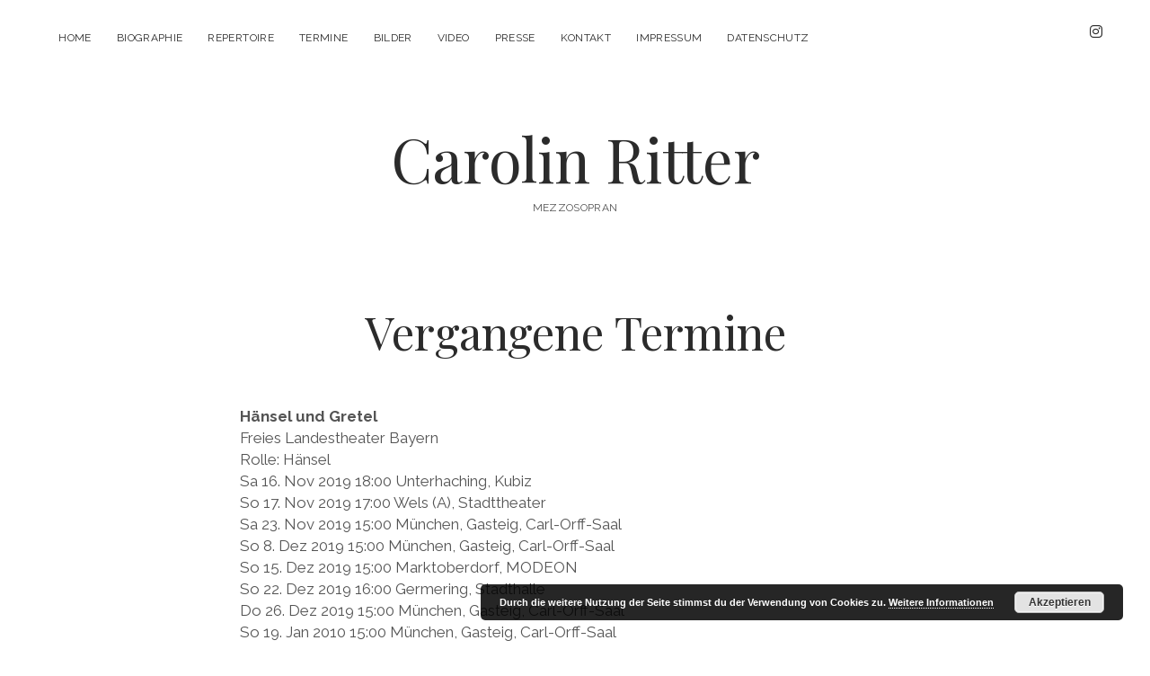

--- FILE ---
content_type: text/html; charset=UTF-8
request_url: https://carolinritter.de/vergangene-termine/
body_size: 47297
content:
<!DOCTYPE html>

<html lang="de">

<head>
	<title>Vergangene Termine &#8211; Carolin Ritter</title>
<meta name='robots' content='max-image-preview:large' />
<meta charset="UTF-8" />
<meta name="viewport" content="width=device-width, initial-scale=1" />
<meta name="template" content="Chosen 1.51" />
<link rel='dns-prefetch' href='//fonts.googleapis.com' />
<link rel="alternate" type="application/rss+xml" title="Carolin Ritter &raquo; Feed" href="https://carolinritter.de/feed/" />
<link rel="alternate" type="application/rss+xml" title="Carolin Ritter &raquo; Kommentar-Feed" href="https://carolinritter.de/comments/feed/" />
<script type="text/javascript">
/* <![CDATA[ */
window._wpemojiSettings = {"baseUrl":"https:\/\/s.w.org\/images\/core\/emoji\/15.0.3\/72x72\/","ext":".png","svgUrl":"https:\/\/s.w.org\/images\/core\/emoji\/15.0.3\/svg\/","svgExt":".svg","source":{"concatemoji":"https:\/\/carolinritter.de\/wp-includes\/js\/wp-emoji-release.min.js?ver=c19416e3c474f6ac8ea754bbd17cdb28"}};
/*! This file is auto-generated */
!function(i,n){var o,s,e;function c(e){try{var t={supportTests:e,timestamp:(new Date).valueOf()};sessionStorage.setItem(o,JSON.stringify(t))}catch(e){}}function p(e,t,n){e.clearRect(0,0,e.canvas.width,e.canvas.height),e.fillText(t,0,0);var t=new Uint32Array(e.getImageData(0,0,e.canvas.width,e.canvas.height).data),r=(e.clearRect(0,0,e.canvas.width,e.canvas.height),e.fillText(n,0,0),new Uint32Array(e.getImageData(0,0,e.canvas.width,e.canvas.height).data));return t.every(function(e,t){return e===r[t]})}function u(e,t,n){switch(t){case"flag":return n(e,"\ud83c\udff3\ufe0f\u200d\u26a7\ufe0f","\ud83c\udff3\ufe0f\u200b\u26a7\ufe0f")?!1:!n(e,"\ud83c\uddfa\ud83c\uddf3","\ud83c\uddfa\u200b\ud83c\uddf3")&&!n(e,"\ud83c\udff4\udb40\udc67\udb40\udc62\udb40\udc65\udb40\udc6e\udb40\udc67\udb40\udc7f","\ud83c\udff4\u200b\udb40\udc67\u200b\udb40\udc62\u200b\udb40\udc65\u200b\udb40\udc6e\u200b\udb40\udc67\u200b\udb40\udc7f");case"emoji":return!n(e,"\ud83d\udc26\u200d\u2b1b","\ud83d\udc26\u200b\u2b1b")}return!1}function f(e,t,n){var r="undefined"!=typeof WorkerGlobalScope&&self instanceof WorkerGlobalScope?new OffscreenCanvas(300,150):i.createElement("canvas"),a=r.getContext("2d",{willReadFrequently:!0}),o=(a.textBaseline="top",a.font="600 32px Arial",{});return e.forEach(function(e){o[e]=t(a,e,n)}),o}function t(e){var t=i.createElement("script");t.src=e,t.defer=!0,i.head.appendChild(t)}"undefined"!=typeof Promise&&(o="wpEmojiSettingsSupports",s=["flag","emoji"],n.supports={everything:!0,everythingExceptFlag:!0},e=new Promise(function(e){i.addEventListener("DOMContentLoaded",e,{once:!0})}),new Promise(function(t){var n=function(){try{var e=JSON.parse(sessionStorage.getItem(o));if("object"==typeof e&&"number"==typeof e.timestamp&&(new Date).valueOf()<e.timestamp+604800&&"object"==typeof e.supportTests)return e.supportTests}catch(e){}return null}();if(!n){if("undefined"!=typeof Worker&&"undefined"!=typeof OffscreenCanvas&&"undefined"!=typeof URL&&URL.createObjectURL&&"undefined"!=typeof Blob)try{var e="postMessage("+f.toString()+"("+[JSON.stringify(s),u.toString(),p.toString()].join(",")+"));",r=new Blob([e],{type:"text/javascript"}),a=new Worker(URL.createObjectURL(r),{name:"wpTestEmojiSupports"});return void(a.onmessage=function(e){c(n=e.data),a.terminate(),t(n)})}catch(e){}c(n=f(s,u,p))}t(n)}).then(function(e){for(var t in e)n.supports[t]=e[t],n.supports.everything=n.supports.everything&&n.supports[t],"flag"!==t&&(n.supports.everythingExceptFlag=n.supports.everythingExceptFlag&&n.supports[t]);n.supports.everythingExceptFlag=n.supports.everythingExceptFlag&&!n.supports.flag,n.DOMReady=!1,n.readyCallback=function(){n.DOMReady=!0}}).then(function(){return e}).then(function(){var e;n.supports.everything||(n.readyCallback(),(e=n.source||{}).concatemoji?t(e.concatemoji):e.wpemoji&&e.twemoji&&(t(e.twemoji),t(e.wpemoji)))}))}((window,document),window._wpemojiSettings);
/* ]]> */
</script>
<link rel='stylesheet' id='twb-open-sans-css' href='https://fonts.googleapis.com/css?family=Open+Sans%3A300%2C400%2C500%2C600%2C700%2C800&#038;display=swap&#038;ver=6.6.2' type='text/css' media='all' />
<link rel='stylesheet' id='twbbwg-global-css' href='https://carolinritter.de/wp-content/plugins/photo-gallery/booster/assets/css/global.css?ver=1.0.0' type='text/css' media='all' />
<link rel='stylesheet' id='sbi_styles-css' href='https://carolinritter.de/wp-content/plugins/instagram-feed/css/sbi-styles.min.css?ver=6.6.0' type='text/css' media='all' />
<style id='wp-emoji-styles-inline-css' type='text/css'>

	img.wp-smiley, img.emoji {
		display: inline !important;
		border: none !important;
		box-shadow: none !important;
		height: 1em !important;
		width: 1em !important;
		margin: 0 0.07em !important;
		vertical-align: -0.1em !important;
		background: none !important;
		padding: 0 !important;
	}
</style>
<link rel='stylesheet' id='wp-block-library-css' href='https://carolinritter.de/wp-includes/css/dist/block-library/style.min.css?ver=c19416e3c474f6ac8ea754bbd17cdb28' type='text/css' media='all' />
<style id='classic-theme-styles-inline-css' type='text/css'>
/*! This file is auto-generated */
.wp-block-button__link{color:#fff;background-color:#32373c;border-radius:9999px;box-shadow:none;text-decoration:none;padding:calc(.667em + 2px) calc(1.333em + 2px);font-size:1.125em}.wp-block-file__button{background:#32373c;color:#fff;text-decoration:none}
</style>
<style id='global-styles-inline-css' type='text/css'>
:root{--wp--preset--aspect-ratio--square: 1;--wp--preset--aspect-ratio--4-3: 4/3;--wp--preset--aspect-ratio--3-4: 3/4;--wp--preset--aspect-ratio--3-2: 3/2;--wp--preset--aspect-ratio--2-3: 2/3;--wp--preset--aspect-ratio--16-9: 16/9;--wp--preset--aspect-ratio--9-16: 9/16;--wp--preset--color--black: #000000;--wp--preset--color--cyan-bluish-gray: #abb8c3;--wp--preset--color--white: #ffffff;--wp--preset--color--pale-pink: #f78da7;--wp--preset--color--vivid-red: #cf2e2e;--wp--preset--color--luminous-vivid-orange: #ff6900;--wp--preset--color--luminous-vivid-amber: #fcb900;--wp--preset--color--light-green-cyan: #7bdcb5;--wp--preset--color--vivid-green-cyan: #00d084;--wp--preset--color--pale-cyan-blue: #8ed1fc;--wp--preset--color--vivid-cyan-blue: #0693e3;--wp--preset--color--vivid-purple: #9b51e0;--wp--preset--gradient--vivid-cyan-blue-to-vivid-purple: linear-gradient(135deg,rgba(6,147,227,1) 0%,rgb(155,81,224) 100%);--wp--preset--gradient--light-green-cyan-to-vivid-green-cyan: linear-gradient(135deg,rgb(122,220,180) 0%,rgb(0,208,130) 100%);--wp--preset--gradient--luminous-vivid-amber-to-luminous-vivid-orange: linear-gradient(135deg,rgba(252,185,0,1) 0%,rgba(255,105,0,1) 100%);--wp--preset--gradient--luminous-vivid-orange-to-vivid-red: linear-gradient(135deg,rgba(255,105,0,1) 0%,rgb(207,46,46) 100%);--wp--preset--gradient--very-light-gray-to-cyan-bluish-gray: linear-gradient(135deg,rgb(238,238,238) 0%,rgb(169,184,195) 100%);--wp--preset--gradient--cool-to-warm-spectrum: linear-gradient(135deg,rgb(74,234,220) 0%,rgb(151,120,209) 20%,rgb(207,42,186) 40%,rgb(238,44,130) 60%,rgb(251,105,98) 80%,rgb(254,248,76) 100%);--wp--preset--gradient--blush-light-purple: linear-gradient(135deg,rgb(255,206,236) 0%,rgb(152,150,240) 100%);--wp--preset--gradient--blush-bordeaux: linear-gradient(135deg,rgb(254,205,165) 0%,rgb(254,45,45) 50%,rgb(107,0,62) 100%);--wp--preset--gradient--luminous-dusk: linear-gradient(135deg,rgb(255,203,112) 0%,rgb(199,81,192) 50%,rgb(65,88,208) 100%);--wp--preset--gradient--pale-ocean: linear-gradient(135deg,rgb(255,245,203) 0%,rgb(182,227,212) 50%,rgb(51,167,181) 100%);--wp--preset--gradient--electric-grass: linear-gradient(135deg,rgb(202,248,128) 0%,rgb(113,206,126) 100%);--wp--preset--gradient--midnight: linear-gradient(135deg,rgb(2,3,129) 0%,rgb(40,116,252) 100%);--wp--preset--font-size--small: 12px;--wp--preset--font-size--medium: 20px;--wp--preset--font-size--large: 28px;--wp--preset--font-size--x-large: 42px;--wp--preset--font-size--regular: 17px;--wp--preset--font-size--larger: 38px;--wp--preset--spacing--20: 0.44rem;--wp--preset--spacing--30: 0.67rem;--wp--preset--spacing--40: 1rem;--wp--preset--spacing--50: 1.5rem;--wp--preset--spacing--60: 2.25rem;--wp--preset--spacing--70: 3.38rem;--wp--preset--spacing--80: 5.06rem;--wp--preset--shadow--natural: 6px 6px 9px rgba(0, 0, 0, 0.2);--wp--preset--shadow--deep: 12px 12px 50px rgba(0, 0, 0, 0.4);--wp--preset--shadow--sharp: 6px 6px 0px rgba(0, 0, 0, 0.2);--wp--preset--shadow--outlined: 6px 6px 0px -3px rgba(255, 255, 255, 1), 6px 6px rgba(0, 0, 0, 1);--wp--preset--shadow--crisp: 6px 6px 0px rgba(0, 0, 0, 1);}:root :where(.is-layout-flow) > :first-child{margin-block-start: 0;}:root :where(.is-layout-flow) > :last-child{margin-block-end: 0;}:root :where(.is-layout-flow) > *{margin-block-start: 24px;margin-block-end: 0;}:root :where(.is-layout-constrained) > :first-child{margin-block-start: 0;}:root :where(.is-layout-constrained) > :last-child{margin-block-end: 0;}:root :where(.is-layout-constrained) > *{margin-block-start: 24px;margin-block-end: 0;}:root :where(.is-layout-flex){gap: 24px;}:root :where(.is-layout-grid){gap: 24px;}body .is-layout-flex{display: flex;}.is-layout-flex{flex-wrap: wrap;align-items: center;}.is-layout-flex > :is(*, div){margin: 0;}body .is-layout-grid{display: grid;}.is-layout-grid > :is(*, div){margin: 0;}.has-black-color{color: var(--wp--preset--color--black) !important;}.has-cyan-bluish-gray-color{color: var(--wp--preset--color--cyan-bluish-gray) !important;}.has-white-color{color: var(--wp--preset--color--white) !important;}.has-pale-pink-color{color: var(--wp--preset--color--pale-pink) !important;}.has-vivid-red-color{color: var(--wp--preset--color--vivid-red) !important;}.has-luminous-vivid-orange-color{color: var(--wp--preset--color--luminous-vivid-orange) !important;}.has-luminous-vivid-amber-color{color: var(--wp--preset--color--luminous-vivid-amber) !important;}.has-light-green-cyan-color{color: var(--wp--preset--color--light-green-cyan) !important;}.has-vivid-green-cyan-color{color: var(--wp--preset--color--vivid-green-cyan) !important;}.has-pale-cyan-blue-color{color: var(--wp--preset--color--pale-cyan-blue) !important;}.has-vivid-cyan-blue-color{color: var(--wp--preset--color--vivid-cyan-blue) !important;}.has-vivid-purple-color{color: var(--wp--preset--color--vivid-purple) !important;}.has-black-background-color{background-color: var(--wp--preset--color--black) !important;}.has-cyan-bluish-gray-background-color{background-color: var(--wp--preset--color--cyan-bluish-gray) !important;}.has-white-background-color{background-color: var(--wp--preset--color--white) !important;}.has-pale-pink-background-color{background-color: var(--wp--preset--color--pale-pink) !important;}.has-vivid-red-background-color{background-color: var(--wp--preset--color--vivid-red) !important;}.has-luminous-vivid-orange-background-color{background-color: var(--wp--preset--color--luminous-vivid-orange) !important;}.has-luminous-vivid-amber-background-color{background-color: var(--wp--preset--color--luminous-vivid-amber) !important;}.has-light-green-cyan-background-color{background-color: var(--wp--preset--color--light-green-cyan) !important;}.has-vivid-green-cyan-background-color{background-color: var(--wp--preset--color--vivid-green-cyan) !important;}.has-pale-cyan-blue-background-color{background-color: var(--wp--preset--color--pale-cyan-blue) !important;}.has-vivid-cyan-blue-background-color{background-color: var(--wp--preset--color--vivid-cyan-blue) !important;}.has-vivid-purple-background-color{background-color: var(--wp--preset--color--vivid-purple) !important;}.has-black-border-color{border-color: var(--wp--preset--color--black) !important;}.has-cyan-bluish-gray-border-color{border-color: var(--wp--preset--color--cyan-bluish-gray) !important;}.has-white-border-color{border-color: var(--wp--preset--color--white) !important;}.has-pale-pink-border-color{border-color: var(--wp--preset--color--pale-pink) !important;}.has-vivid-red-border-color{border-color: var(--wp--preset--color--vivid-red) !important;}.has-luminous-vivid-orange-border-color{border-color: var(--wp--preset--color--luminous-vivid-orange) !important;}.has-luminous-vivid-amber-border-color{border-color: var(--wp--preset--color--luminous-vivid-amber) !important;}.has-light-green-cyan-border-color{border-color: var(--wp--preset--color--light-green-cyan) !important;}.has-vivid-green-cyan-border-color{border-color: var(--wp--preset--color--vivid-green-cyan) !important;}.has-pale-cyan-blue-border-color{border-color: var(--wp--preset--color--pale-cyan-blue) !important;}.has-vivid-cyan-blue-border-color{border-color: var(--wp--preset--color--vivid-cyan-blue) !important;}.has-vivid-purple-border-color{border-color: var(--wp--preset--color--vivid-purple) !important;}.has-vivid-cyan-blue-to-vivid-purple-gradient-background{background: var(--wp--preset--gradient--vivid-cyan-blue-to-vivid-purple) !important;}.has-light-green-cyan-to-vivid-green-cyan-gradient-background{background: var(--wp--preset--gradient--light-green-cyan-to-vivid-green-cyan) !important;}.has-luminous-vivid-amber-to-luminous-vivid-orange-gradient-background{background: var(--wp--preset--gradient--luminous-vivid-amber-to-luminous-vivid-orange) !important;}.has-luminous-vivid-orange-to-vivid-red-gradient-background{background: var(--wp--preset--gradient--luminous-vivid-orange-to-vivid-red) !important;}.has-very-light-gray-to-cyan-bluish-gray-gradient-background{background: var(--wp--preset--gradient--very-light-gray-to-cyan-bluish-gray) !important;}.has-cool-to-warm-spectrum-gradient-background{background: var(--wp--preset--gradient--cool-to-warm-spectrum) !important;}.has-blush-light-purple-gradient-background{background: var(--wp--preset--gradient--blush-light-purple) !important;}.has-blush-bordeaux-gradient-background{background: var(--wp--preset--gradient--blush-bordeaux) !important;}.has-luminous-dusk-gradient-background{background: var(--wp--preset--gradient--luminous-dusk) !important;}.has-pale-ocean-gradient-background{background: var(--wp--preset--gradient--pale-ocean) !important;}.has-electric-grass-gradient-background{background: var(--wp--preset--gradient--electric-grass) !important;}.has-midnight-gradient-background{background: var(--wp--preset--gradient--midnight) !important;}.has-small-font-size{font-size: var(--wp--preset--font-size--small) !important;}.has-medium-font-size{font-size: var(--wp--preset--font-size--medium) !important;}.has-large-font-size{font-size: var(--wp--preset--font-size--large) !important;}.has-x-large-font-size{font-size: var(--wp--preset--font-size--x-large) !important;}
:root :where(.wp-block-pullquote){font-size: 1.5em;line-height: 1.6;}
</style>
<link rel='stylesheet' id='bwg_fonts-css' href='https://carolinritter.de/wp-content/plugins/photo-gallery/css/bwg-fonts/fonts.css?ver=0.0.1' type='text/css' media='all' />
<link rel='stylesheet' id='sumoselect-css' href='https://carolinritter.de/wp-content/plugins/photo-gallery/css/sumoselect.min.css?ver=3.4.6' type='text/css' media='all' />
<link rel='stylesheet' id='mCustomScrollbar-css' href='https://carolinritter.de/wp-content/plugins/photo-gallery/css/jquery.mCustomScrollbar.min.css?ver=3.1.5' type='text/css' media='all' />
<link rel='stylesheet' id='bwg_frontend-css' href='https://carolinritter.de/wp-content/plugins/photo-gallery/css/styles.min.css?ver=1.8.35' type='text/css' media='all' />
<link rel='stylesheet' id='ct-chosen-google-fonts-css' href='//fonts.googleapis.com/css?family=Playfair+Display%3A400%7CRaleway%3A400%2C700%2C400i&#038;subset=latin%2Clatin-ext&#038;display=swap&#038;ver=6.6.2' type='text/css' media='all' />
<link rel='stylesheet' id='ct-chosen-font-awesome-css' href='https://carolinritter.de/wp-content/themes/chosen/assets/font-awesome/css/all.min.css?ver=c19416e3c474f6ac8ea754bbd17cdb28' type='text/css' media='all' />
<link rel='stylesheet' id='ct-chosen-style-css' href='https://carolinritter.de/wp-content/themes/chosen/style.css?ver=c19416e3c474f6ac8ea754bbd17cdb28' type='text/css' media='all' />
<link rel='stylesheet' id='tablepress-default-css' href='https://carolinritter.de/wp-content/plugins/tablepress/css/build/default.css?ver=2.4.4' type='text/css' media='all' />
<link rel='stylesheet' id='simcal-qtip-css' href='https://carolinritter.de/wp-content/plugins/google-calendar-events/assets/generated/vendor/jquery.qtip.min.css?ver=3.5.5' type='text/css' media='all' />
<link rel='stylesheet' id='simcal-default-calendar-grid-css' href='https://carolinritter.de/wp-content/plugins/google-calendar-events/assets/generated/default-calendar-grid.min.css?ver=3.5.5' type='text/css' media='all' />
<link rel='stylesheet' id='simcal-default-calendar-list-css' href='https://carolinritter.de/wp-content/plugins/google-calendar-events/assets/generated/default-calendar-list.min.css?ver=3.5.5' type='text/css' media='all' />
<script type="text/javascript" src="https://carolinritter.de/wp-includes/js/jquery/jquery.min.js?ver=3.7.1" id="jquery-core-js"></script>
<script type="text/javascript" src="https://carolinritter.de/wp-includes/js/jquery/jquery-migrate.min.js?ver=3.4.1" id="jquery-migrate-js"></script>
<script type="text/javascript" src="https://carolinritter.de/wp-content/plugins/photo-gallery/booster/assets/js/circle-progress.js?ver=1.2.2" id="twbbwg-circle-js"></script>
<script type="text/javascript" id="twbbwg-global-js-extra">
/* <![CDATA[ */
var twb = {"nonce":"ed2ee75cbc","ajax_url":"https:\/\/carolinritter.de\/wp-admin\/admin-ajax.php","plugin_url":"https:\/\/carolinritter.de\/wp-content\/plugins\/photo-gallery\/booster","href":"https:\/\/carolinritter.de\/wp-admin\/admin.php?page=twbbwg_photo-gallery"};
var twb = {"nonce":"ed2ee75cbc","ajax_url":"https:\/\/carolinritter.de\/wp-admin\/admin-ajax.php","plugin_url":"https:\/\/carolinritter.de\/wp-content\/plugins\/photo-gallery\/booster","href":"https:\/\/carolinritter.de\/wp-admin\/admin.php?page=twbbwg_photo-gallery"};
/* ]]> */
</script>
<script type="text/javascript" src="https://carolinritter.de/wp-content/plugins/photo-gallery/booster/assets/js/global.js?ver=1.0.0" id="twbbwg-global-js"></script>
<script type="text/javascript" src="https://carolinritter.de/wp-content/plugins/photo-gallery/js/jquery.sumoselect.min.js?ver=3.4.6" id="sumoselect-js"></script>
<script type="text/javascript" src="https://carolinritter.de/wp-content/plugins/photo-gallery/js/tocca.min.js?ver=2.0.9" id="bwg_mobile-js"></script>
<script type="text/javascript" src="https://carolinritter.de/wp-content/plugins/photo-gallery/js/jquery.mCustomScrollbar.concat.min.js?ver=3.1.5" id="mCustomScrollbar-js"></script>
<script type="text/javascript" src="https://carolinritter.de/wp-content/plugins/photo-gallery/js/jquery.fullscreen.min.js?ver=0.6.0" id="jquery-fullscreen-js"></script>
<script type="text/javascript" id="bwg_frontend-js-extra">
/* <![CDATA[ */
var bwg_objectsL10n = {"bwg_field_required":"Feld ist erforderlich.","bwg_mail_validation":"Dies ist keine g\u00fcltige E-Mail-Adresse.","bwg_search_result":"Es gibt keine Bilder, die deiner Suche entsprechen.","bwg_select_tag":"Select Tag","bwg_order_by":"Order By","bwg_search":"Suchen","bwg_show_ecommerce":"Show Ecommerce","bwg_hide_ecommerce":"Hide Ecommerce","bwg_show_comments":"Kommentare anzeigen","bwg_hide_comments":"Kommentare ausblenden","bwg_restore":"Wiederherstellen","bwg_maximize":"Maximieren","bwg_fullscreen":"Vollbild","bwg_exit_fullscreen":"Vollbild verlassen","bwg_search_tag":"SEARCH...","bwg_tag_no_match":"No tags found","bwg_all_tags_selected":"All tags selected","bwg_tags_selected":"tags selected","play":"Wiedergeben","pause":"Pause","is_pro":"","bwg_play":"Wiedergeben","bwg_pause":"Pause","bwg_hide_info":"Info ausblenden","bwg_show_info":"Info anzeigen","bwg_hide_rating":"Hide rating","bwg_show_rating":"Show rating","ok":"Ok","cancel":"Cancel","select_all":"Select all","lazy_load":"0","lazy_loader":"https:\/\/carolinritter.de\/wp-content\/plugins\/photo-gallery\/images\/ajax_loader.png","front_ajax":"0","bwg_tag_see_all":"see all tags","bwg_tag_see_less":"see less tags"};
/* ]]> */
</script>
<script type="text/javascript" src="https://carolinritter.de/wp-content/plugins/photo-gallery/js/scripts.min.js?ver=1.8.35" id="bwg_frontend-js"></script>
<!--[if IE 8]>
<script type="text/javascript" src="https://carolinritter.de/wp-content/themes/chosen/js/build/html5shiv.min.js?ver=c19416e3c474f6ac8ea754bbd17cdb28" id="ct-chosen-html5-shiv-js"></script>
<![endif]-->
<link rel="https://api.w.org/" href="https://carolinritter.de/wp-json/" /><link rel="alternate" title="JSON" type="application/json" href="https://carolinritter.de/wp-json/wp/v2/pages/250" /><link rel="canonical" href="https://carolinritter.de/vergangene-termine/" />
<link rel="alternate" title="oEmbed (JSON)" type="application/json+oembed" href="https://carolinritter.de/wp-json/oembed/1.0/embed?url=https%3A%2F%2Fcarolinritter.de%2Fvergangene-termine%2F" />
<link rel="alternate" title="oEmbed (XML)" type="text/xml+oembed" href="https://carolinritter.de/wp-json/oembed/1.0/embed?url=https%3A%2F%2Fcarolinritter.de%2Fvergangene-termine%2F&#038;format=xml" />
<link rel="icon" href="https://carolinritter.de/wp-content/uploads/2016/10/cropped-DSC6269-SW-1-32x32.jpg" sizes="32x32" />
<link rel="icon" href="https://carolinritter.de/wp-content/uploads/2016/10/cropped-DSC6269-SW-1-192x192.jpg" sizes="192x192" />
<link rel="apple-touch-icon" href="https://carolinritter.de/wp-content/uploads/2016/10/cropped-DSC6269-SW-1-180x180.jpg" />
<meta name="msapplication-TileImage" content="https://carolinritter.de/wp-content/uploads/2016/10/cropped-DSC6269-SW-1-270x270.jpg" />
</head>

<body data-rsssl=1 id="chosen" class="page-template-default page page-id-250 metaslider-plugin singular singular-page singular-page-250">
			<a class="skip-content" href="#main">Zum Inhalt springen</a>
	<div id="overflow-container" class="overflow-container">
		<div id="max-width" class="max-width">
									<header class="site-header" id="site-header" role="banner">
				<div id="menu-primary-container" class="menu-primary-container">
					<div id="menu-primary" class="menu-container menu-primary" role="navigation">
	<nav class="menu"><ul id="menu-primary-items" class="menu-primary-items"><li id="menu-item-528" class="menu-item menu-item-type-post_type menu-item-object-page menu-item-home menu-item-528"><a href="https://carolinritter.de/">Home</a></li>
<li id="menu-item-213" class="menu-item menu-item-type-post_type menu-item-object-page menu-item-213"><a href="https://carolinritter.de/biographie/">Biographie</a></li>
<li id="menu-item-212" class="menu-item menu-item-type-post_type menu-item-object-page menu-item-212"><a href="https://carolinritter.de/repertoire/">Repertoire</a></li>
<li id="menu-item-209" class="menu-item menu-item-type-post_type menu-item-object-page menu-item-209"><a href="https://carolinritter.de/termine/">Termine</a></li>
<li id="menu-item-211" class="menu-item menu-item-type-post_type menu-item-object-page menu-item-211"><a href="https://carolinritter.de/bilder/">Bilder</a></li>
<li id="menu-item-301" class="menu-item menu-item-type-post_type menu-item-object-page menu-item-301"><a href="https://carolinritter.de/video/">Video</a></li>
<li id="menu-item-239" class="menu-item menu-item-type-post_type menu-item-object-page menu-item-239"><a href="https://carolinritter.de/presse/">Presse</a></li>
<li id="menu-item-210" class="menu-item menu-item-type-post_type menu-item-object-page menu-item-210"><a href="https://carolinritter.de/kontakt/">Kontakt</a></li>
<li id="menu-item-517" class="menu-item menu-item-type-post_type menu-item-object-page menu-item-517"><a href="https://carolinritter.de/impressum/">Impressum</a></li>
<li id="menu-item-518" class="menu-item menu-item-type-post_type menu-item-object-page menu-item-privacy-policy menu-item-518"><a rel="privacy-policy" href="https://carolinritter.de/datenschutz/">Datenschutz</a></li>
</ul></nav></div>
										<ul class='social-media-icons'>					<li>
						<a class="instagram" target="_blank" href="https://www.instagram.com/caro.ritter/">
							<i class="fab fa-instagram" aria-hidden="true" title="instagram"></i>
							<span class="screen-reader-text">instagram</span>
						</a>
					</li>
				</ul>				</div>
				<button id="toggle-navigation" class="toggle-navigation" name="toggle-navigation" aria-expanded="false">
					<span class="screen-reader-text">Menü öffnen</span>
					<svg width="24px" height="18px" viewBox="0 0 24 18" version="1.1" xmlns="http://www.w3.org/2000/svg" xmlns:xlink="http://www.w3.org/1999/xlink">
				    <g stroke="none" stroke-width="1" fill="none" fill-rule="evenodd">
				        <g transform="translate(-148.000000, -36.000000)" fill="#6B6B6B">
				            <g transform="translate(123.000000, 25.000000)">
				                <g transform="translate(25.000000, 11.000000)">
				                    <rect x="0" y="16" width="24" height="2"></rect>
				                    <rect x="0" y="8" width="24" height="2"></rect>
				                    <rect x="0" y="0" width="24" height="2"></rect>
				                </g>
				            </g>
				        </g>
				    </g>
				</svg>				</button>
								<div id="title-container" class="title-container">
					<div id='site-title' class='site-title'><a href='https://carolinritter.de'>Carolin Ritter</a></div>					<p class="tagline">Mezzosopran</p>				</div>
			</header>
									<section id="main" class="main" role="main">
				
<div id="loop-container" class="loop-container">
	<div class="post-250 page type-page status-publish hentry entry">
		<article>
				<div class='post-header'>
			<h1 class='post-title'>Vergangene Termine</h1>
		</div>
				<div class="post-content">
			<div></div>
<div><strong>Hänsel und Gretel</strong></div>
<div>Freies Landestheater Bayern</div>
<div>Rolle: Hänsel</div>
<div>Sa 16. Nov 2019 18:00 Unterhaching, Kubiz</div>
<div>So 17. Nov 2019 17:00 Wels (A), Stadttheater</div>
<div>Sa 23. Nov 2019 15:00 München, Gasteig, Carl-Orff-Saal</div>
<div>So 8. Dez 2019 15:00 München, Gasteig, Carl-Orff-Saal</div>
<div>So 15. Dez 2019 15:00 Marktoberdorf, MODEON</div>
<div>So 22. Dez 2019 16:00 Germering, Stadthalle</div>
<div>Do 26. Dez 2019 15:00 München, Gasteig, Carl-Orff-Saal</div>
<div>So 19. Jan 2010 15:00 München, Gasteig, Carl-Orff-Saal</div>
<div><a href="https://www.fltb.de/produktionen/oper/haensel-gretel">Infos und Tickets</a></div>
<div>.</div>
<div>.</div>
<div>.</div>
<div>
<div><strong>Nacht in Venedig</strong></div>
<div>Opera Incognita</div>
<div>Rolle: Ciboletta</div>
<div>meine Termine: 30. Dezember 2019, 3. und 4. Januar 2020</div>
<div><a href="https://www.jakobmayer.de">Infos und Tickets</a></div>
</div>
<div>.</div>
<div>.</div>
<div>.</div>
<div><strong>Vetter aus Dingsda</strong></div>
<div>Freies Landestheater Bayern</div>
<div>Rolle: Hannchen</div>
<div>Sa 12. Okt 2019 19:30 Vöcklabruck (A), Stadtsaal</div>
<div>Fr 18. Okt 2019 19:30 Wolfratshausen, Loisachhalle</div>
<div>Fr 15. Nov 2019 19:00 Waldkraiburg, Haus der Kultur</div>
<div>Sa 28. Dez 2019 19:00 Miesbach, Waitzinger Keller</div>
<div>Di 31. Dez 2019 18:00 Rosenheim, KU&#8217;KO</div>
<div>Sa 25. Jan 2020 18:00 München, Gasteig, Carl-Orff-Saal</div>
<div>Sa 1. Feb 2020 19:30 Aschaffenburg, Stadthalle</div>
<div>So 2. Feb 2020 15:00 Aschaffenburg, Stadthalle</div>
<div>Fr 3. Apr 2020 19:00 München, Gasteig, Carl-Orff-Saal</div>
<div>Sa 20. Jun 2020 19:30 Germering, Stadthalle</div>
<div><a href="https://www.fltb.de/produktionen/operette/der-vetter-aus-dingsda">Infos und Tickets</a></div>
<div>.</div>
<div></div>
<div>.</div>
<div>.</div>
<div>.</div>
<div>
<div><strong>Verdi &#8211; Aida</strong></div>
<div>in einer Produktion der Opera Incognita im Ägyptischen Museum München</div>
<div>Rolle: Amneris</div>
<div>31.August, 4., 6., 7., 11., 13., 14. September</div>
<div>Tickets über Münchenticket</div>
</div>
<div>
<p>.</p>
<div>
<div><strong><img fetchpriority="high" decoding="async" class="size-medium wp-image-369 alignright" src="https://carolinritter.de/wp-content/uploads/2018/09/Reise-A6-215x300.jpg" alt="" width="215" height="300" srcset="https://carolinritter.de/wp-content/uploads/2018/09/Reise-A6-215x300.jpg 215w, https://carolinritter.de/wp-content/uploads/2018/09/Reise-A6-768x1071.jpg 768w, https://carolinritter.de/wp-content/uploads/2018/09/Reise-A6-734x1024.jpg 734w, https://carolinritter.de/wp-content/uploads/2018/09/Reise-A6.jpg 1287w" sizes="(max-width: 215px) 100vw, 215px" /></strong></div>
</div>
</div>
<div><strong>4. Oktober | 19.30 Uhr | Pfarrkirche St. Martin Garmisch</strong></div>
<div>Konzert &#8222;Vom Dunkel zum Licht&#8220; im Rahmen einer Konzertreise der Michaeliskantorei, des Ensembles IL TRIONFO</div>
<div>
<div><strong>5. Oktober | 18 Uhr | Basilika Palatina di Santa Barbara Mantua (It)</strong></div>
</div>
<div>Konzert &#8222;Vom Dunkel zum Licht&#8220; im Rahmen des Festivals für geistliche Musik Mantua</div>
<div><strong>7. Okto</strong><strong>ber | 12 Uhr | Basilika San Marco Venedig (It)</strong></div>
<div>Die Michaeliskantorei singt Werke von Schütz, Gabrieli und Monteverdi in der Mittagsmesse im Markusdom.</div>
<div><strong>7. Oktober | 17 Uhr | Deutsche Kirche Venedig (It)</strong></div>
<div>Konzert &#8222;Vom Dunkel zum Licht&#8220;</div>
<div>.</div>
<div></div>
<div><strong> </strong></div>
<div></div>
<div></div>
<div></div>
<div></div>
<div></div>
<div>.</div>
<div></div>
<div></div>
<div></div>
<div></div>
<div></div>
<div></div>
<div>.</div>
<div></div>
<div><strong>Hänsel und Gretel</strong></div>
<div><strong>Freies Landestheater Bayern</strong></div>
<div>So 25.11.2018 15 Uhr München Gasteig</div>
<div>So 8.12.2018 17 Uhr Nürnberg Meistersingerhalle</div>
<div>So 16.12.2018 15 Uhr München Gasteig</div>
<div>Mi 26.12.2018 15 Uhr München Gasteig</div>
<div>So 6.1.2019 15 Uhr Weißenburg Karmeliterkirche</div>
<div>Sa 12.1.2019 15 Uhr München Gasteig</div>
<p>&nbsp;</p>
<p><img decoding="async" class="size-medium wp-image-360 alignleft" src="https://carolinritter.de/wp-content/uploads/2018/08/dido-212x300.jpg" alt="" width="212" height="300" srcset="https://carolinritter.de/wp-content/uploads/2018/08/dido-212x300.jpg 212w, https://carolinritter.de/wp-content/uploads/2018/08/dido-768x1086.jpg 768w, https://carolinritter.de/wp-content/uploads/2018/08/dido-724x1024.jpg 724w, https://carolinritter.de/wp-content/uploads/2018/08/dido.jpg 800w" sizes="(max-width: 212px) 100vw, 212px" /></p>
<p><strong>Dido and Aeneas und The Rape of Lucretia</strong></p>
<p>in einer Produktion der Opera Incognita</p>
<p>Rollen: Sorceress und Female Chorus</p>
<p>31. August 2018 und 1., 6., 7., 8., 13., 14., und 15. September im Müllerschen Volksbad München</p>
<p>Karten über München Ticket</p>
<p>&nbsp;</p>
<p>&nbsp;</p>
<p>&nbsp;</p>
<p><strong>Karl Jenkins &#8211; Stabat Mater</strong></p>
<p>Leitung: Stefan Steiner</p>
<p>18.3.18, 17 Uhr, Pfarrkirche St. Heinrich, München Scharznitzstr 2</p>
<p><a href="https://carolinritter.de/wp-content/uploads/2016/08/Jenkins1.jpeg"><img decoding="async" class="alignnone wp-image-337 size-medium" src="https://carolinritter.de/wp-content/uploads/2016/08/Jenkins1-213x300.jpeg" alt="jenkins1" width="213" height="300" srcset="https://carolinritter.de/wp-content/uploads/2016/08/Jenkins1-213x300.jpeg 213w, https://carolinritter.de/wp-content/uploads/2016/08/Jenkins1.jpeg 720w" sizes="(max-width: 213px) 100vw, 213px" /></a> <a href="https://carolinritter.de/wp-content/uploads/2016/08/Jenkins2.jpg"><img loading="lazy" decoding="async" class="alignnone wp-image-338 size-medium" src="https://carolinritter.de/wp-content/uploads/2016/08/Jenkins2-212x300.jpg" alt="jenkins2" width="212" height="300" srcset="https://carolinritter.de/wp-content/uploads/2016/08/Jenkins2-212x300.jpg 212w, https://carolinritter.de/wp-content/uploads/2016/08/Jenkins2.jpg 720w" sizes="(max-width: 212px) 100vw, 212px" /></a></p>
<p>&nbsp;</p>
<p><strong>La Cenerentola</strong></p>
<p>Bei der Wiederaufnahme der Pasinger Fabrik singe ich wieder die Cenerentola an folgenden Terminen:</p>
<p>7., 12., 13., 14., 27., Januar 2018</p>
<p>3., 4., 8., 9., 15., 17., 18., 23., 25., Februar 2018</p>
<p>Und wer mich in der Rolle der Stiefschwester Tisbe sehen will, die singe ich am 28. Januar und 22. Februar 2018</p>
<p><a href="http://pasinger-fabrik.com/de/muenchens-kleinstes-opernhaus/aktuell.html" target="_blank" rel="noopener noreferrer">Pasinger Fabrik</a></p>
<p>&nbsp;</p>
<p><strong>Kiss me, Kate</strong></p>
<p>Die Opera Incognita zeigt mit <strong>Kiss me, Kate</strong> wieder ein Musical von Cole Porter in Jakobmayer in Dorfen. Termine 30.+ 31., Dezember 17 und 5., 6., 18., 19.+ 20., Januar 18 mit mir in der Rolle des ersten Ganoven</p>
<p><a href="http://jakobmayer.de">Tickets und Infos</a></p>
<p>&nbsp;</p>
<p><strong>Hänsel und Gretel</strong></p>
<p>Freies Landestheater Bayern Saison 2017/18</p>
<p>Sa 18.11.17 Unterhaching KUBIZ</p>
<p>So 3.12.17 München Gasteig</p>
<p>Fr 8.12.17  Karlsfeld Bürgerhaus</p>
<p>So 10.12.17 Miesbach Waitzinger Keller</p>
<p>Sa 16.12.17 Germering Stadthalle</p>
<p>So 17.12.17 Stuttgart Hegelsaal</p>
<p>Fr 22.12.17 Ottobrunn Wolf-Ferrari-Haus</p>
<p>Sa 23.12.17 Unterschleißheim Bürgerhaus</p>
<p>Di 26.12.17 München Gasteig</p>
<p>Sa 10.2.18 München Gasteig</p>
<p><a href="http://www.flt-bayern.de/produktionen/haensel-und-gretel.html">Infos</a></p>
<p>&nbsp;</p>
<p><img loading="lazy" decoding="async" class="size-medium wp-image-276" src="https://carolinritter.de/wp-content/uploads/2016/08/Fotografie-Mnchen-Portrait-StefanWeberPhotoArt-Portraitfotos-Pasinger-Fabrik-Cenerentola-57-300x214.jpg" alt="Fotografie-München-Portrait-StefanWeberPhotoArt-Portraitfotos-Pasinger Fabrik" width="300" height="214" srcset="https://carolinritter.de/wp-content/uploads/2016/08/Fotografie-Mnchen-Portrait-StefanWeberPhotoArt-Portraitfotos-Pasinger-Fabrik-Cenerentola-57-300x214.jpg 300w, https://carolinritter.de/wp-content/uploads/2016/08/Fotografie-Mnchen-Portrait-StefanWeberPhotoArt-Portraitfotos-Pasinger-Fabrik-Cenerentola-57-768x549.jpg 768w, https://carolinritter.de/wp-content/uploads/2016/08/Fotografie-Mnchen-Portrait-StefanWeberPhotoArt-Portraitfotos-Pasinger-Fabrik-Cenerentola-57-1024x731.jpg 1024w" sizes="(max-width: 300px) 100vw, 300px" /></p>
<p><strong>La Cenerentola</strong> von G. Rossini</p>
<p>in der Pasinger Fabrik</p>
<p>Termine als Cenerentola:</p>
<p>22. Juni 2017</p>
<p>2., 13., 14., 24., 28. Juli 2017</p>
<p>3., 9., 10., 20. August 2017</p>
<p>als Tisbe:</p>
<p>1., 7., 8., 15., 21., 22., 30., Juli 2017</p>
<p>5., 6., August 2017</p>
<p><a href="http://pasinger-fabrik.com/de/muenchens-kleinstes-opernhaus/aktuell.html" target="_blank" rel="noopener noreferrer">Pasinger Fabrik</a></p>
<p><strong><img loading="lazy" decoding="async" class="size-medium wp-image-277 alignleft" src="https://carolinritter.de/wp-content/uploads/2016/08/Fotografie-Mnchen-Portrait-StefanWeberPhotoArt-Portraitfotos-Pasinger-Fabrik-Cenerentola-Rckenbild-01-300x214.jpg" alt="fotografie-mnchen-portrait-stefanweberphotoart-portraitfotos-pasinger-fabrik-cenerentola-rckenbild-01" width="300" height="214" srcset="https://carolinritter.de/wp-content/uploads/2016/08/Fotografie-Mnchen-Portrait-StefanWeberPhotoArt-Portraitfotos-Pasinger-Fabrik-Cenerentola-Rckenbild-01-300x214.jpg 300w, https://carolinritter.de/wp-content/uploads/2016/08/Fotografie-Mnchen-Portrait-StefanWeberPhotoArt-Portraitfotos-Pasinger-Fabrik-Cenerentola-Rckenbild-01-768x549.jpg 768w, https://carolinritter.de/wp-content/uploads/2016/08/Fotografie-Mnchen-Portrait-StefanWeberPhotoArt-Portraitfotos-Pasinger-Fabrik-Cenerentola-Rckenbild-01-1024x731.jpg 1024w" sizes="(max-width: 300px) 100vw, 300px" /></strong></p>
<p>&nbsp;</p>
<p>&nbsp;</p>
<p>&nbsp;</p>
<p>&nbsp;</p>
<p>&nbsp;</p>
<p>Fotos Cenerentola StefanWeberPhotoArt</p>
<p>&nbsp;</p>
<p><strong>Gianni Schicchi </strong>von Giacomo Puccini   <img loading="lazy" decoding="async" class="size-medium wp-image-270 alignright" src="https://carolinritter.de/wp-content/uploads/2016/08/SCHICCHI-0534-300x249.jpg" alt="schicchi-0534" width="300" height="249" srcset="https://carolinritter.de/wp-content/uploads/2016/08/SCHICCHI-0534-300x249.jpg 300w, https://carolinritter.de/wp-content/uploads/2016/08/SCHICCHI-0534-768x637.jpg 768w, https://carolinritter.de/wp-content/uploads/2016/08/SCHICCHI-0534.jpg 1000w" sizes="(max-width: 300px) 100vw, 300px" /></p>
<p>in einer Produktion der Opera Incognita</p>
<p>mit mir in der Rolle der Zita</p>
<p>im Jakobmayer Dorfen:</p>
<p>28. und 29. April 2017</p>
<p>3., 5., und 6., Mai 2017</p>
<p><a href="http://www.jakobmayer.de">Tickets Dorfen</a></p>
<p>im Schloss Nymphenburg München:</p>
<p>19., 26. und 27. Mai 2017</p>
<p><a href="https://www.muenchenticket.de/guide/event/bwv/Gianni+Schicchi+Das+Telefon.html">Tickets München</a><br />
<a href="https://carolinritter.de/wp-content/uploads/2016/08/WhatsApp-Image-2017-03-14-at-22.25.29.jpeg"><img loading="lazy" decoding="async" class="alignleft wp-image-256 size-medium" src="https://carolinritter.de/wp-content/uploads/2016/08/WhatsApp-Image-2017-03-14-at-22.25.29-212x300.jpeg" alt="Johannes Passion Dorfen" width="212" height="300" srcset="https://carolinritter.de/wp-content/uploads/2016/08/WhatsApp-Image-2017-03-14-at-22.25.29-212x300.jpeg 212w, https://carolinritter.de/wp-content/uploads/2016/08/WhatsApp-Image-2017-03-14-at-22.25.29-768x1086.jpeg 768w, https://carolinritter.de/wp-content/uploads/2016/08/WhatsApp-Image-2017-03-14-at-22.25.29-724x1024.jpeg 724w, https://carolinritter.de/wp-content/uploads/2016/08/WhatsApp-Image-2017-03-14-at-22.25.29.jpeg 1131w" sizes="(max-width: 212px) 100vw, 212px" /></a><strong>Bach Johannes-Passion</strong></p>
<p>Leitung Ernst Bartmann</p>
<p>in der Pfarrkirche Maria Dorfen</p>
<p>26.März.2017 um 15 Uhr</p>
<p>&nbsp;</p>
<p>&nbsp;</p>
<p>&nbsp;</p>
<p>&nbsp;</p>
<p><strong>Die Schöne Helena</strong> von Jacques Offenbach in der Pasinger Fabrik</p>
<p>mit mir als Schöne Helena:</p>
<p>26. Dezember 2016,</p>
<p>4., 5., 6., 13., 15., 22., Januar 2017,</p>
<p>3. Februar 2017</p>
<p>und in der kleinen aber feinen Rolle Bachis:</p>
<p>17., 29., 30., 31. Dezember 2016</p>
<p>8., 21., 26., 27., 28., 29. Januar 2017</p>
<p>4. Februar 2017</p>
<p><a href="http://pasinger-fabrik.com/de/">www.pasinger-fabrik.com</a></p>
<p>&nbsp;</p>
<p><strong>Hänsel und Gretel</strong> von Engelbert Humperdinck mit mir als Hänsel</p>
<p>Freies Landestheater Bayern</p>
<p>So 4.12.16 Rosenheim KuKo</p>
<p>Fr 16.12.16 Kaufbeuren Stadtsaal</p>
<p>So 18.12.16 München Gasteig</p>
<p>Fr 23.12.16 Stuttgart Hegelsaal</p>
<p>Mo 26.12.16 München Gasteig</p>
<p>Sa 7.1.17 München Gasteig</p>
<p><a href="http://www.flt-bayern.de">www.flt-bayern.de</a></p>
<p>&nbsp;</p>
<p><strong>Rienzi</strong> von Richard Wagner &#8211; Rolle Adriano</p>
<p>in einer Produktion der Opera Incognita</p>
<p>27. August, 3., 7., 9., + 10. September 2016</p>
<p>Aufführungen an der LMU München Hörsaal B101</p>
<p>Karten über München Ticket</p>
<p>&nbsp;</p>
								</div>
	</article>
	</div></div>

</section> <!-- .main -->


<footer id="site-footer" class="site-footer" role="contentinfo">
		<div class="design-credit">
        <span>
            <a href="https://www.competethemes.com/chosen/" rel="nofollow">WordPress-Theme Chosen</a> von Compete Themes.        </span>
	</div>
</footer>

</div>
</div><!-- .overflow-container -->


<!-- Instagram Feed JS -->
<script type="text/javascript">
var sbiajaxurl = "https://carolinritter.de/wp-admin/admin-ajax.php";
</script>
<link rel='stylesheet' id='basecss-css' href='https://carolinritter.de/wp-content/plugins/eu-cookie-law/css/style.css?ver=c19416e3c474f6ac8ea754bbd17cdb28' type='text/css' media='all' />
<script type="text/javascript" src="https://carolinritter.de/wp-includes/js/dist/hooks.min.js?ver=2810c76e705dd1a53b18" id="wp-hooks-js"></script>
<script type="text/javascript" src="https://carolinritter.de/wp-includes/js/dist/i18n.min.js?ver=5e580eb46a90c2b997e6" id="wp-i18n-js"></script>
<script type="text/javascript" id="wp-i18n-js-after">
/* <![CDATA[ */
wp.i18n.setLocaleData( { 'text direction\u0004ltr': [ 'ltr' ] } );
/* ]]> */
</script>
<script type="text/javascript" id="presto-components-js-extra">
/* <![CDATA[ */
var prestoComponents = {"url":"https:\/\/carolinritter.de\/wp-content\/plugins\/presto-player\/dist\/components\/web-components\/web-components.esm.js?ver=1756769257"};
var prestoPlayer = {"plugin_url":"https:\/\/carolinritter.de\/wp-content\/plugins\/presto-player\/","logged_in":"","root":"https:\/\/carolinritter.de\/wp-json\/","nonce":"3a91362402","ajaxurl":"https:\/\/carolinritter.de\/wp-admin\/admin-ajax.php","isAdmin":"","isSetup":{"bunny":false},"proVersion":"","isPremium":"","wpVersionString":"wp\/v2\/","prestoVersionString":"presto-player\/v1\/","debug":"","debug_navigator":"","i18n":{"skip":"Skip","rewatch":"Rewatch","emailPlaceholder":"Email address","emailDefaultHeadline":"Enter your email to play this episode.","chapters":"Chapters","show_chapters":"Show Chapters","hide_chapters":"Hide Chapters","restart":"Restart","rewind":"Rewind {seektime}s","play":"Play","pause":"Pause","fastForward":"Forward {seektime}s","seek":"Seek","seekLabel":"{currentTime} of {duration}","played":"Played","buffered":"Buffered","currentTime":"Current time","duration":"Duration","volume":"Volume","mute":"Mute","unmute":"Unmute","enableCaptions":"Enable captions","disableCaptions":"Disable captions","download":"Download","enterFullscreen":"Enter fullscreen","exitFullscreen":"Exit fullscreen","frameTitle":"Player for {title}","captions":"Captions","settings":"Settings","pip":"PIP","menuBack":"Go back to previous menu","speed":"Speed","normal":"Normal","quality":"Quality","loop":"Loop","start":"Start","end":"End","all":"All","reset":"Reset","disabled":"Disabled","enabled":"Enabled","advertisement":"Ad","qualityBadge":{"2160":"4K","1440":"HD","1080":"HD","720":"HD","576":"SD","480":"SD"},"auto":"AUTO","upNext":"Up Next","startOver":"Start Over"}};
var prestoComponents = {"url":"https:\/\/carolinritter.de\/wp-content\/plugins\/presto-player\/dist\/components\/web-components\/web-components.esm.js?ver=1756769257"};
var prestoPlayer = {"plugin_url":"https:\/\/carolinritter.de\/wp-content\/plugins\/presto-player\/","logged_in":"","root":"https:\/\/carolinritter.de\/wp-json\/","nonce":"3a91362402","ajaxurl":"https:\/\/carolinritter.de\/wp-admin\/admin-ajax.php","isAdmin":"","isSetup":{"bunny":false},"proVersion":"","isPremium":"","wpVersionString":"wp\/v2\/","prestoVersionString":"presto-player\/v1\/","debug":"","debug_navigator":"","i18n":{"skip":"Skip","rewatch":"Rewatch","emailPlaceholder":"Email address","emailDefaultHeadline":"Enter your email to play this episode.","chapters":"Chapters","show_chapters":"Show Chapters","hide_chapters":"Hide Chapters","restart":"Restart","rewind":"Rewind {seektime}s","play":"Play","pause":"Pause","fastForward":"Forward {seektime}s","seek":"Seek","seekLabel":"{currentTime} of {duration}","played":"Played","buffered":"Buffered","currentTime":"Current time","duration":"Duration","volume":"Volume","mute":"Mute","unmute":"Unmute","enableCaptions":"Enable captions","disableCaptions":"Disable captions","download":"Download","enterFullscreen":"Enter fullscreen","exitFullscreen":"Exit fullscreen","frameTitle":"Player for {title}","captions":"Captions","settings":"Settings","pip":"PIP","menuBack":"Go back to previous menu","speed":"Speed","normal":"Normal","quality":"Quality","loop":"Loop","start":"Start","end":"End","all":"All","reset":"Reset","disabled":"Disabled","enabled":"Enabled","advertisement":"Ad","qualityBadge":{"2160":"4K","1440":"HD","1080":"HD","720":"HD","576":"SD","480":"SD"},"auto":"AUTO","upNext":"Up Next","startOver":"Start Over"}};
/* ]]> */
</script>
<script src="https://carolinritter.de/wp-content/plugins/presto-player/src/player/player-static.js?ver=1756769258" type="module" defer></script><script type="text/javascript" id="ct-chosen-js-js-extra">
/* <![CDATA[ */
var ct_chosen_objectL10n = {"openMenu":"Men\u00fc \u00f6ffnen","closeMenu":"Men\u00fc schlie\u00dfen","openChildMenu":"Drop-down-Men\u00fc \u00f6ffnen","closeChildMenu":"Drop-down-Men\u00fc schlie\u00dfen"};
/* ]]> */
</script>
<script type="text/javascript" src="https://carolinritter.de/wp-content/themes/chosen/js/build/production.min.js?ver=c19416e3c474f6ac8ea754bbd17cdb28" id="ct-chosen-js-js"></script>
<!--[if IE 8]>
<script type="text/javascript" src="https://carolinritter.de/wp-content/themes/chosen/js/build/respond.min.js?ver=c19416e3c474f6ac8ea754bbd17cdb28" id="ct-chosen-respond-js"></script>
<![endif]-->
<script type="text/javascript" src="https://carolinritter.de/wp-content/plugins/google-calendar-events/assets/generated/vendor/jquery.qtip.min.js?ver=3.5.5" id="simcal-qtip-js"></script>
<script type="text/javascript" id="simcal-default-calendar-js-extra">
/* <![CDATA[ */
var simcal_default_calendar = {"ajax_url":"\/wp-admin\/admin-ajax.php","nonce":"a631c8c2eb","locale":"de_DE","text_dir":"ltr","months":{"full":["Januar","Februar","M\u00e4rz","April","Mai","Juni","Juli","August","September","Oktober","November","Dezember"],"short":["Jan.","Feb.","M\u00e4rz","Apr.","Mai","Juni","Juli","Aug.","Sep.","Okt.","Nov.","Dez."]},"days":{"full":["Sonntag","Montag","Dienstag","Mittwoch","Donnerstag","Freitag","Samstag"],"short":["So.","Mo.","Di.","Mi.","Do.","Fr.","Sa."]},"meridiem":{"AM":"AM","am":"am","PM":"PM","pm":"pm"}};
/* ]]> */
</script>
<script type="text/javascript" src="https://carolinritter.de/wp-content/plugins/google-calendar-events/assets/generated/default-calendar.min.js?ver=3.5.5" id="simcal-default-calendar-js"></script>
<script type="text/javascript" src="https://carolinritter.de/wp-content/plugins/google-calendar-events/assets/generated/vendor/imagesloaded.pkgd.min.js?ver=3.5.5" id="simplecalendar-imagesloaded-js"></script>
<script type="text/javascript" id="eucookielaw-scripts-js-extra">
/* <![CDATA[ */
var eucookielaw_data = {"euCookieSet":"","autoBlock":"0","expireTimer":"30","scrollConsent":"1","networkShareURL":"domain=carolinritter.de; ","isCookiePage":"","isRefererWebsite":""};
/* ]]> */
</script>
<script type="text/javascript" src="https://carolinritter.de/wp-content/plugins/eu-cookie-law/js/scripts.js?ver=3.1.6" id="eucookielaw-scripts-js"></script>
<!-- Eu Cookie Law 3.1.6 --><div class="pea_cook_wrapper pea_cook_bottomright" style="color:#FFFFFF;background:rgb(0,0,0);background: rgba(0,0,0,0.85);"><p>Durch die weitere Nutzung der Seite stimmst du der Verwendung von Cookies zu. <a style="color:#FFFFFF;" href="#" id="fom">Weitere Informationen</a> <button id="pea_cook_btn" class="pea_cook_btn">Akzeptieren</button></p></div><div class="pea_cook_more_info_popover"><div class="pea_cook_more_info_popover_inner" style="color:#FFFFFF;background-color: rgba(0,0,0,0.9);"><p>Die Cookie-Einstellungen auf dieser Website sind auf "Cookies zulassen" eingestellt, um das beste Surferlebnis zu ermöglichen. Wenn du diese Website ohne Änderung der Cookie-Einstellungen verwendest oder auf "Akzeptieren" klickst, erklärst du sich damit einverstanden.</p><p><a style="color:#FFFFFF;" href="#" id="pea_close">Schließen</a></p></div></div>
</body>
</html>